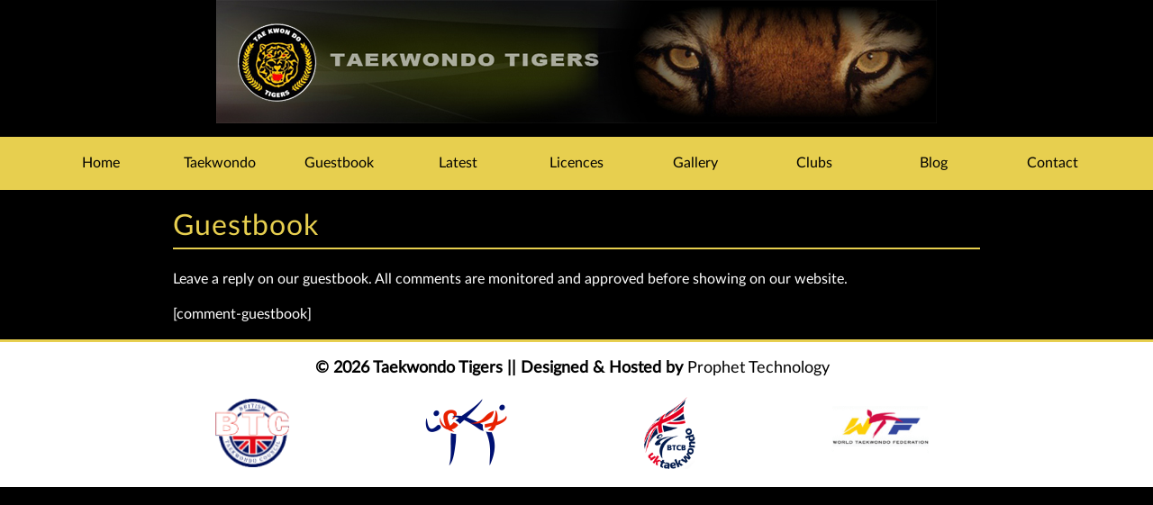

--- FILE ---
content_type: text/html; charset=UTF-8
request_url: https://taekwondotigers.co.uk/guestbook/
body_size: 7034
content:

<!DOCTYPE html>
<html lang="en-US" class="no-js">
<head>
	
	<title>Guestbook - Taekwondo Tigers</title>
	
	<meta name="viewport" content="width=device-width, initial-scale=1">
	
	<link rel="stylesheet" href="https://taekwondotigers.co.uk/wp-content/themes/tigers/style.css" type="text/css" />

	<meta name='robots' content='index, follow, max-image-preview:large, max-snippet:-1, max-video-preview:-1' />

	<!-- This site is optimized with the Yoast SEO plugin v25.6 - https://yoast.com/wordpress/plugins/seo/ -->
	<link rel="canonical" href="https://taekwondotigers.co.uk/guestbook/" />
	<meta property="og:locale" content="en_US" />
	<meta property="og:type" content="article" />
	<meta property="og:title" content="Guestbook - Taekwondo Tigers" />
	<meta property="og:description" content="Guestbook Leave a reply on our guestbook. All comments are monitored and approved before showing on our website. [comment-guestbook]" />
	<meta property="og:url" content="https://taekwondotigers.co.uk/guestbook/" />
	<meta property="og:site_name" content="Taekwondo Tigers" />
	<meta property="article:modified_time" content="2016-04-07T10:19:31+00:00" />
	<meta name="twitter:card" content="summary_large_image" />
	<script type="application/ld+json" class="yoast-schema-graph">{"@context":"https://schema.org","@graph":[{"@type":"WebPage","@id":"https://taekwondotigers.co.uk/guestbook/","url":"https://taekwondotigers.co.uk/guestbook/","name":"Guestbook - Taekwondo Tigers","isPartOf":{"@id":"https://taekwondotigers.co.uk/#website"},"datePublished":"2016-03-25T16:00:11+00:00","dateModified":"2016-04-07T10:19:31+00:00","breadcrumb":{"@id":"https://taekwondotigers.co.uk/guestbook/#breadcrumb"},"inLanguage":"en-US","potentialAction":[{"@type":"ReadAction","target":["https://taekwondotigers.co.uk/guestbook/"]}]},{"@type":"BreadcrumbList","@id":"https://taekwondotigers.co.uk/guestbook/#breadcrumb","itemListElement":[{"@type":"ListItem","position":1,"name":"Home","item":"https://taekwondotigers.co.uk/"},{"@type":"ListItem","position":2,"name":"Guestbook"}]},{"@type":"WebSite","@id":"https://taekwondotigers.co.uk/#website","url":"https://taekwondotigers.co.uk/","name":"Taekwondo Tigers","description":"Just another WordPress site","potentialAction":[{"@type":"SearchAction","target":{"@type":"EntryPoint","urlTemplate":"https://taekwondotigers.co.uk/?s={search_term_string}"},"query-input":{"@type":"PropertyValueSpecification","valueRequired":true,"valueName":"search_term_string"}}],"inLanguage":"en-US"}]}</script>
	<!-- / Yoast SEO plugin. -->


<script type="text/javascript">
/* <![CDATA[ */
window._wpemojiSettings = {"baseUrl":"https:\/\/s.w.org\/images\/core\/emoji\/15.0.3\/72x72\/","ext":".png","svgUrl":"https:\/\/s.w.org\/images\/core\/emoji\/15.0.3\/svg\/","svgExt":".svg","source":{"concatemoji":"https:\/\/taekwondotigers.co.uk\/wp-includes\/js\/wp-emoji-release.min.js?ver=6.6.4"}};
/*! This file is auto-generated */
!function(i,n){var o,s,e;function c(e){try{var t={supportTests:e,timestamp:(new Date).valueOf()};sessionStorage.setItem(o,JSON.stringify(t))}catch(e){}}function p(e,t,n){e.clearRect(0,0,e.canvas.width,e.canvas.height),e.fillText(t,0,0);var t=new Uint32Array(e.getImageData(0,0,e.canvas.width,e.canvas.height).data),r=(e.clearRect(0,0,e.canvas.width,e.canvas.height),e.fillText(n,0,0),new Uint32Array(e.getImageData(0,0,e.canvas.width,e.canvas.height).data));return t.every(function(e,t){return e===r[t]})}function u(e,t,n){switch(t){case"flag":return n(e,"\ud83c\udff3\ufe0f\u200d\u26a7\ufe0f","\ud83c\udff3\ufe0f\u200b\u26a7\ufe0f")?!1:!n(e,"\ud83c\uddfa\ud83c\uddf3","\ud83c\uddfa\u200b\ud83c\uddf3")&&!n(e,"\ud83c\udff4\udb40\udc67\udb40\udc62\udb40\udc65\udb40\udc6e\udb40\udc67\udb40\udc7f","\ud83c\udff4\u200b\udb40\udc67\u200b\udb40\udc62\u200b\udb40\udc65\u200b\udb40\udc6e\u200b\udb40\udc67\u200b\udb40\udc7f");case"emoji":return!n(e,"\ud83d\udc26\u200d\u2b1b","\ud83d\udc26\u200b\u2b1b")}return!1}function f(e,t,n){var r="undefined"!=typeof WorkerGlobalScope&&self instanceof WorkerGlobalScope?new OffscreenCanvas(300,150):i.createElement("canvas"),a=r.getContext("2d",{willReadFrequently:!0}),o=(a.textBaseline="top",a.font="600 32px Arial",{});return e.forEach(function(e){o[e]=t(a,e,n)}),o}function t(e){var t=i.createElement("script");t.src=e,t.defer=!0,i.head.appendChild(t)}"undefined"!=typeof Promise&&(o="wpEmojiSettingsSupports",s=["flag","emoji"],n.supports={everything:!0,everythingExceptFlag:!0},e=new Promise(function(e){i.addEventListener("DOMContentLoaded",e,{once:!0})}),new Promise(function(t){var n=function(){try{var e=JSON.parse(sessionStorage.getItem(o));if("object"==typeof e&&"number"==typeof e.timestamp&&(new Date).valueOf()<e.timestamp+604800&&"object"==typeof e.supportTests)return e.supportTests}catch(e){}return null}();if(!n){if("undefined"!=typeof Worker&&"undefined"!=typeof OffscreenCanvas&&"undefined"!=typeof URL&&URL.createObjectURL&&"undefined"!=typeof Blob)try{var e="postMessage("+f.toString()+"("+[JSON.stringify(s),u.toString(),p.toString()].join(",")+"));",r=new Blob([e],{type:"text/javascript"}),a=new Worker(URL.createObjectURL(r),{name:"wpTestEmojiSupports"});return void(a.onmessage=function(e){c(n=e.data),a.terminate(),t(n)})}catch(e){}c(n=f(s,u,p))}t(n)}).then(function(e){for(var t in e)n.supports[t]=e[t],n.supports.everything=n.supports.everything&&n.supports[t],"flag"!==t&&(n.supports.everythingExceptFlag=n.supports.everythingExceptFlag&&n.supports[t]);n.supports.everythingExceptFlag=n.supports.everythingExceptFlag&&!n.supports.flag,n.DOMReady=!1,n.readyCallback=function(){n.DOMReady=!0}}).then(function(){return e}).then(function(){var e;n.supports.everything||(n.readyCallback(),(e=n.source||{}).concatemoji?t(e.concatemoji):e.wpemoji&&e.twemoji&&(t(e.twemoji),t(e.wpemoji)))}))}((window,document),window._wpemojiSettings);
/* ]]> */
</script>
<link rel='stylesheet' id='twb-open-sans-css' href='https://fonts.googleapis.com/css?family=Open+Sans%3A300%2C400%2C500%2C600%2C700%2C800&#038;display=swap&#038;ver=6.6.4' type='text/css' media='all' />
<link rel='stylesheet' id='twbbwg-global-css' href='https://taekwondotigers.co.uk/wp-content/plugins/photo-gallery/booster/assets/css/global.css?ver=1.0.0' type='text/css' media='all' />
<style id='wp-emoji-styles-inline-css' type='text/css'>

	img.wp-smiley, img.emoji {
		display: inline !important;
		border: none !important;
		box-shadow: none !important;
		height: 1em !important;
		width: 1em !important;
		margin: 0 0.07em !important;
		vertical-align: -0.1em !important;
		background: none !important;
		padding: 0 !important;
	}
</style>
<link rel='stylesheet' id='wp-block-library-css' href='https://taekwondotigers.co.uk/wp-includes/css/dist/block-library/style.min.css?ver=6.6.4' type='text/css' media='all' />
<style id='classic-theme-styles-inline-css' type='text/css'>
/*! This file is auto-generated */
.wp-block-button__link{color:#fff;background-color:#32373c;border-radius:9999px;box-shadow:none;text-decoration:none;padding:calc(.667em + 2px) calc(1.333em + 2px);font-size:1.125em}.wp-block-file__button{background:#32373c;color:#fff;text-decoration:none}
</style>
<style id='global-styles-inline-css' type='text/css'>
:root{--wp--preset--aspect-ratio--square: 1;--wp--preset--aspect-ratio--4-3: 4/3;--wp--preset--aspect-ratio--3-4: 3/4;--wp--preset--aspect-ratio--3-2: 3/2;--wp--preset--aspect-ratio--2-3: 2/3;--wp--preset--aspect-ratio--16-9: 16/9;--wp--preset--aspect-ratio--9-16: 9/16;--wp--preset--color--black: #000000;--wp--preset--color--cyan-bluish-gray: #abb8c3;--wp--preset--color--white: #ffffff;--wp--preset--color--pale-pink: #f78da7;--wp--preset--color--vivid-red: #cf2e2e;--wp--preset--color--luminous-vivid-orange: #ff6900;--wp--preset--color--luminous-vivid-amber: #fcb900;--wp--preset--color--light-green-cyan: #7bdcb5;--wp--preset--color--vivid-green-cyan: #00d084;--wp--preset--color--pale-cyan-blue: #8ed1fc;--wp--preset--color--vivid-cyan-blue: #0693e3;--wp--preset--color--vivid-purple: #9b51e0;--wp--preset--gradient--vivid-cyan-blue-to-vivid-purple: linear-gradient(135deg,rgba(6,147,227,1) 0%,rgb(155,81,224) 100%);--wp--preset--gradient--light-green-cyan-to-vivid-green-cyan: linear-gradient(135deg,rgb(122,220,180) 0%,rgb(0,208,130) 100%);--wp--preset--gradient--luminous-vivid-amber-to-luminous-vivid-orange: linear-gradient(135deg,rgba(252,185,0,1) 0%,rgba(255,105,0,1) 100%);--wp--preset--gradient--luminous-vivid-orange-to-vivid-red: linear-gradient(135deg,rgba(255,105,0,1) 0%,rgb(207,46,46) 100%);--wp--preset--gradient--very-light-gray-to-cyan-bluish-gray: linear-gradient(135deg,rgb(238,238,238) 0%,rgb(169,184,195) 100%);--wp--preset--gradient--cool-to-warm-spectrum: linear-gradient(135deg,rgb(74,234,220) 0%,rgb(151,120,209) 20%,rgb(207,42,186) 40%,rgb(238,44,130) 60%,rgb(251,105,98) 80%,rgb(254,248,76) 100%);--wp--preset--gradient--blush-light-purple: linear-gradient(135deg,rgb(255,206,236) 0%,rgb(152,150,240) 100%);--wp--preset--gradient--blush-bordeaux: linear-gradient(135deg,rgb(254,205,165) 0%,rgb(254,45,45) 50%,rgb(107,0,62) 100%);--wp--preset--gradient--luminous-dusk: linear-gradient(135deg,rgb(255,203,112) 0%,rgb(199,81,192) 50%,rgb(65,88,208) 100%);--wp--preset--gradient--pale-ocean: linear-gradient(135deg,rgb(255,245,203) 0%,rgb(182,227,212) 50%,rgb(51,167,181) 100%);--wp--preset--gradient--electric-grass: linear-gradient(135deg,rgb(202,248,128) 0%,rgb(113,206,126) 100%);--wp--preset--gradient--midnight: linear-gradient(135deg,rgb(2,3,129) 0%,rgb(40,116,252) 100%);--wp--preset--font-size--small: 13px;--wp--preset--font-size--medium: 20px;--wp--preset--font-size--large: 36px;--wp--preset--font-size--x-large: 42px;--wp--preset--spacing--20: 0.44rem;--wp--preset--spacing--30: 0.67rem;--wp--preset--spacing--40: 1rem;--wp--preset--spacing--50: 1.5rem;--wp--preset--spacing--60: 2.25rem;--wp--preset--spacing--70: 3.38rem;--wp--preset--spacing--80: 5.06rem;--wp--preset--shadow--natural: 6px 6px 9px rgba(0, 0, 0, 0.2);--wp--preset--shadow--deep: 12px 12px 50px rgba(0, 0, 0, 0.4);--wp--preset--shadow--sharp: 6px 6px 0px rgba(0, 0, 0, 0.2);--wp--preset--shadow--outlined: 6px 6px 0px -3px rgba(255, 255, 255, 1), 6px 6px rgba(0, 0, 0, 1);--wp--preset--shadow--crisp: 6px 6px 0px rgba(0, 0, 0, 1);}:where(.is-layout-flex){gap: 0.5em;}:where(.is-layout-grid){gap: 0.5em;}body .is-layout-flex{display: flex;}.is-layout-flex{flex-wrap: wrap;align-items: center;}.is-layout-flex > :is(*, div){margin: 0;}body .is-layout-grid{display: grid;}.is-layout-grid > :is(*, div){margin: 0;}:where(.wp-block-columns.is-layout-flex){gap: 2em;}:where(.wp-block-columns.is-layout-grid){gap: 2em;}:where(.wp-block-post-template.is-layout-flex){gap: 1.25em;}:where(.wp-block-post-template.is-layout-grid){gap: 1.25em;}.has-black-color{color: var(--wp--preset--color--black) !important;}.has-cyan-bluish-gray-color{color: var(--wp--preset--color--cyan-bluish-gray) !important;}.has-white-color{color: var(--wp--preset--color--white) !important;}.has-pale-pink-color{color: var(--wp--preset--color--pale-pink) !important;}.has-vivid-red-color{color: var(--wp--preset--color--vivid-red) !important;}.has-luminous-vivid-orange-color{color: var(--wp--preset--color--luminous-vivid-orange) !important;}.has-luminous-vivid-amber-color{color: var(--wp--preset--color--luminous-vivid-amber) !important;}.has-light-green-cyan-color{color: var(--wp--preset--color--light-green-cyan) !important;}.has-vivid-green-cyan-color{color: var(--wp--preset--color--vivid-green-cyan) !important;}.has-pale-cyan-blue-color{color: var(--wp--preset--color--pale-cyan-blue) !important;}.has-vivid-cyan-blue-color{color: var(--wp--preset--color--vivid-cyan-blue) !important;}.has-vivid-purple-color{color: var(--wp--preset--color--vivid-purple) !important;}.has-black-background-color{background-color: var(--wp--preset--color--black) !important;}.has-cyan-bluish-gray-background-color{background-color: var(--wp--preset--color--cyan-bluish-gray) !important;}.has-white-background-color{background-color: var(--wp--preset--color--white) !important;}.has-pale-pink-background-color{background-color: var(--wp--preset--color--pale-pink) !important;}.has-vivid-red-background-color{background-color: var(--wp--preset--color--vivid-red) !important;}.has-luminous-vivid-orange-background-color{background-color: var(--wp--preset--color--luminous-vivid-orange) !important;}.has-luminous-vivid-amber-background-color{background-color: var(--wp--preset--color--luminous-vivid-amber) !important;}.has-light-green-cyan-background-color{background-color: var(--wp--preset--color--light-green-cyan) !important;}.has-vivid-green-cyan-background-color{background-color: var(--wp--preset--color--vivid-green-cyan) !important;}.has-pale-cyan-blue-background-color{background-color: var(--wp--preset--color--pale-cyan-blue) !important;}.has-vivid-cyan-blue-background-color{background-color: var(--wp--preset--color--vivid-cyan-blue) !important;}.has-vivid-purple-background-color{background-color: var(--wp--preset--color--vivid-purple) !important;}.has-black-border-color{border-color: var(--wp--preset--color--black) !important;}.has-cyan-bluish-gray-border-color{border-color: var(--wp--preset--color--cyan-bluish-gray) !important;}.has-white-border-color{border-color: var(--wp--preset--color--white) !important;}.has-pale-pink-border-color{border-color: var(--wp--preset--color--pale-pink) !important;}.has-vivid-red-border-color{border-color: var(--wp--preset--color--vivid-red) !important;}.has-luminous-vivid-orange-border-color{border-color: var(--wp--preset--color--luminous-vivid-orange) !important;}.has-luminous-vivid-amber-border-color{border-color: var(--wp--preset--color--luminous-vivid-amber) !important;}.has-light-green-cyan-border-color{border-color: var(--wp--preset--color--light-green-cyan) !important;}.has-vivid-green-cyan-border-color{border-color: var(--wp--preset--color--vivid-green-cyan) !important;}.has-pale-cyan-blue-border-color{border-color: var(--wp--preset--color--pale-cyan-blue) !important;}.has-vivid-cyan-blue-border-color{border-color: var(--wp--preset--color--vivid-cyan-blue) !important;}.has-vivid-purple-border-color{border-color: var(--wp--preset--color--vivid-purple) !important;}.has-vivid-cyan-blue-to-vivid-purple-gradient-background{background: var(--wp--preset--gradient--vivid-cyan-blue-to-vivid-purple) !important;}.has-light-green-cyan-to-vivid-green-cyan-gradient-background{background: var(--wp--preset--gradient--light-green-cyan-to-vivid-green-cyan) !important;}.has-luminous-vivid-amber-to-luminous-vivid-orange-gradient-background{background: var(--wp--preset--gradient--luminous-vivid-amber-to-luminous-vivid-orange) !important;}.has-luminous-vivid-orange-to-vivid-red-gradient-background{background: var(--wp--preset--gradient--luminous-vivid-orange-to-vivid-red) !important;}.has-very-light-gray-to-cyan-bluish-gray-gradient-background{background: var(--wp--preset--gradient--very-light-gray-to-cyan-bluish-gray) !important;}.has-cool-to-warm-spectrum-gradient-background{background: var(--wp--preset--gradient--cool-to-warm-spectrum) !important;}.has-blush-light-purple-gradient-background{background: var(--wp--preset--gradient--blush-light-purple) !important;}.has-blush-bordeaux-gradient-background{background: var(--wp--preset--gradient--blush-bordeaux) !important;}.has-luminous-dusk-gradient-background{background: var(--wp--preset--gradient--luminous-dusk) !important;}.has-pale-ocean-gradient-background{background: var(--wp--preset--gradient--pale-ocean) !important;}.has-electric-grass-gradient-background{background: var(--wp--preset--gradient--electric-grass) !important;}.has-midnight-gradient-background{background: var(--wp--preset--gradient--midnight) !important;}.has-small-font-size{font-size: var(--wp--preset--font-size--small) !important;}.has-medium-font-size{font-size: var(--wp--preset--font-size--medium) !important;}.has-large-font-size{font-size: var(--wp--preset--font-size--large) !important;}.has-x-large-font-size{font-size: var(--wp--preset--font-size--x-large) !important;}
:where(.wp-block-post-template.is-layout-flex){gap: 1.25em;}:where(.wp-block-post-template.is-layout-grid){gap: 1.25em;}
:where(.wp-block-columns.is-layout-flex){gap: 2em;}:where(.wp-block-columns.is-layout-grid){gap: 2em;}
:root :where(.wp-block-pullquote){font-size: 1.5em;line-height: 1.6;}
</style>
<link rel='stylesheet' id='cpsh-shortcodes-css' href='https://taekwondotigers.co.uk/wp-content/plugins/column-shortcodes//assets/css/shortcodes.css?ver=1.0.1' type='text/css' media='all' />
<link rel='stylesheet' id='contact-form-7-css' href='https://taekwondotigers.co.uk/wp-content/plugins/contact-form-7/includes/css/styles.css?ver=6.0.6' type='text/css' media='all' />
<link rel='stylesheet' id='bwg_fonts-css' href='https://taekwondotigers.co.uk/wp-content/plugins/photo-gallery/css/bwg-fonts/fonts.css?ver=0.0.1' type='text/css' media='all' />
<link rel='stylesheet' id='sumoselect-css' href='https://taekwondotigers.co.uk/wp-content/plugins/photo-gallery/css/sumoselect.min.css?ver=3.4.6' type='text/css' media='all' />
<link rel='stylesheet' id='mCustomScrollbar-css' href='https://taekwondotigers.co.uk/wp-content/plugins/photo-gallery/css/jquery.mCustomScrollbar.min.css?ver=3.1.5' type='text/css' media='all' />
<link rel='stylesheet' id='bwg_googlefonts-css' href='https://fonts.googleapis.com/css?family=Ubuntu&#038;subset=greek,latin,greek-ext,vietnamese,cyrillic-ext,latin-ext,cyrillic' type='text/css' media='all' />
<link rel='stylesheet' id='bwg_frontend-css' href='https://taekwondotigers.co.uk/wp-content/plugins/photo-gallery/css/styles.min.css?ver=1.8.37' type='text/css' media='all' />
<link rel='stylesheet' id='bg-shce-genericons-css' href='https://taekwondotigers.co.uk/wp-content/plugins/show-hidecollapse-expand/assets/css/genericons/genericons.css?ver=6.6.4' type='text/css' media='all' />
<link rel='stylesheet' id='bg-show-hide-css' href='https://taekwondotigers.co.uk/wp-content/plugins/show-hidecollapse-expand/assets/css/bg-show-hide.css?ver=6.6.4' type='text/css' media='all' />
<script type="text/javascript" src="https://taekwondotigers.co.uk/wp-includes/js/swfobject.js?ver=2.2-20120417" id="swfobject-js"></script>
<script type="text/javascript" src="https://taekwondotigers.co.uk/wp-includes/js/jquery/jquery.min.js?ver=3.7.1" id="jquery-core-js"></script>
<script type="text/javascript" src="https://taekwondotigers.co.uk/wp-includes/js/jquery/jquery-migrate.min.js?ver=3.4.1" id="jquery-migrate-js"></script>
<script type="text/javascript" src="https://taekwondotigers.co.uk/wp-content/plugins/photo-gallery/booster/assets/js/circle-progress.js?ver=1.2.2" id="twbbwg-circle-js"></script>
<script type="text/javascript" id="twbbwg-global-js-extra">
/* <![CDATA[ */
var twb = {"nonce":"e74214e992","ajax_url":"https:\/\/taekwondotigers.co.uk\/wp-admin\/admin-ajax.php","plugin_url":"https:\/\/taekwondotigers.co.uk\/wp-content\/plugins\/photo-gallery\/booster","href":"https:\/\/taekwondotigers.co.uk\/wp-admin\/admin.php?page=twbbwg_photo-gallery"};
var twb = {"nonce":"e74214e992","ajax_url":"https:\/\/taekwondotigers.co.uk\/wp-admin\/admin-ajax.php","plugin_url":"https:\/\/taekwondotigers.co.uk\/wp-content\/plugins\/photo-gallery\/booster","href":"https:\/\/taekwondotigers.co.uk\/wp-admin\/admin.php?page=twbbwg_photo-gallery"};
/* ]]> */
</script>
<script type="text/javascript" src="https://taekwondotigers.co.uk/wp-content/plugins/photo-gallery/booster/assets/js/global.js?ver=1.0.0" id="twbbwg-global-js"></script>
<script type="text/javascript" src="https://taekwondotigers.co.uk/wp-content/plugins/photo-gallery/js/jquery.sumoselect.min.js?ver=3.4.6" id="sumoselect-js"></script>
<script type="text/javascript" src="https://taekwondotigers.co.uk/wp-content/plugins/photo-gallery/js/tocca.min.js?ver=2.0.9" id="bwg_mobile-js"></script>
<script type="text/javascript" src="https://taekwondotigers.co.uk/wp-content/plugins/photo-gallery/js/jquery.mCustomScrollbar.concat.min.js?ver=3.1.5" id="mCustomScrollbar-js"></script>
<script type="text/javascript" src="https://taekwondotigers.co.uk/wp-content/plugins/photo-gallery/js/jquery.fullscreen.min.js?ver=0.6.0" id="jquery-fullscreen-js"></script>
<script type="text/javascript" id="bwg_frontend-js-extra">
/* <![CDATA[ */
var bwg_objectsL10n = {"bwg_field_required":"field is required.","bwg_mail_validation":"This is not a valid email address.","bwg_search_result":"There are no images matching your search.","bwg_select_tag":"Select Tag","bwg_order_by":"Order By","bwg_search":"Search","bwg_show_ecommerce":"Show Ecommerce","bwg_hide_ecommerce":"Hide Ecommerce","bwg_show_comments":"Show Comments","bwg_hide_comments":"Hide Comments","bwg_restore":"Restore","bwg_maximize":"Maximize","bwg_fullscreen":"Fullscreen","bwg_exit_fullscreen":"Exit Fullscreen","bwg_search_tag":"SEARCH...","bwg_tag_no_match":"No tags found","bwg_all_tags_selected":"All tags selected","bwg_tags_selected":"tags selected","play":"Play","pause":"Pause","is_pro":"","bwg_play":"Play","bwg_pause":"Pause","bwg_hide_info":"Hide info","bwg_show_info":"Show info","bwg_hide_rating":"Hide rating","bwg_show_rating":"Show rating","ok":"Ok","cancel":"Cancel","select_all":"Select all","lazy_load":"0","lazy_loader":"https:\/\/taekwondotigers.co.uk\/wp-content\/plugins\/photo-gallery\/images\/ajax_loader.png","front_ajax":"0","bwg_tag_see_all":"see all tags","bwg_tag_see_less":"see less tags"};
/* ]]> */
</script>
<script type="text/javascript" src="https://taekwondotigers.co.uk/wp-content/plugins/photo-gallery/js/scripts.min.js?ver=1.8.37" id="bwg_frontend-js"></script>
<link rel="https://api.w.org/" href="https://taekwondotigers.co.uk/wp-json/" /><link rel="alternate" title="JSON" type="application/json" href="https://taekwondotigers.co.uk/wp-json/wp/v2/pages/11" /><link rel="EditURI" type="application/rsd+xml" title="RSD" href="https://taekwondotigers.co.uk/xmlrpc.php?rsd" />
<meta name="generator" content="WordPress 6.6.4" />
<link rel='shortlink' href='https://taekwondotigers.co.uk/?p=11' />
<link rel="alternate" title="oEmbed (JSON)" type="application/json+oembed" href="https://taekwondotigers.co.uk/wp-json/oembed/1.0/embed?url=https%3A%2F%2Ftaekwondotigers.co.uk%2Fguestbook%2F" />
<link rel="alternate" title="oEmbed (XML)" type="text/xml+oembed" href="https://taekwondotigers.co.uk/wp-json/oembed/1.0/embed?url=https%3A%2F%2Ftaekwondotigers.co.uk%2Fguestbook%2F&#038;format=xml" />
<link rel="icon" href="https://taekwondotigers.co.uk/wp-content/uploads/cropped-proper-logo-32x32.jpg" sizes="32x32" />
<link rel="icon" href="https://taekwondotigers.co.uk/wp-content/uploads/cropped-proper-logo-192x192.jpg" sizes="192x192" />
<link rel="apple-touch-icon" href="https://taekwondotigers.co.uk/wp-content/uploads/cropped-proper-logo-180x180.jpg" />
<meta name="msapplication-TileImage" content="https://taekwondotigers.co.uk/wp-content/uploads/cropped-proper-logo-270x270.jpg" />

</head>

<body>
	
	<header>
		
		<a href="http://taekwondotigers.co.uk"><div id="logo">
		</div></a>
		
		<nav>
			<div class="menu-main-menu-container"><ul id="menu-main-menu" class="menu"><li id="menu-item-49" class="menu-item menu-item-type-post_type menu-item-object-page menu-item-home menu-item-49"><a href="https://taekwondotigers.co.uk/">Home</a></li>
<li id="menu-item-72" class="menu-item menu-item-type-custom menu-item-object-custom menu-item-has-children menu-item-72"><a href="#">Taekwondo</a>
<ul class="sub-menu">
	<li id="menu-item-71" class="menu-item menu-item-type-post_type menu-item-object-page menu-item-71"><a href="https://taekwondotigers.co.uk/taekwondo/">Taekwondo</a></li>
	<li id="menu-item-70" class="menu-item menu-item-type-post_type menu-item-object-page menu-item-70"><a href="https://taekwondotigers.co.uk/self-defence/">Self Defence</a></li>
	<li id="menu-item-68" class="menu-item menu-item-type-post_type menu-item-object-page menu-item-68"><a href="https://taekwondotigers.co.uk/philosophy/">Philosophy</a></li>
	<li id="menu-item-65" class="menu-item menu-item-type-post_type menu-item-object-page menu-item-65"><a href="https://taekwondotigers.co.uk/men-women/">Men &#038; Women</a></li>
	<li id="menu-item-54" class="menu-item menu-item-type-post_type menu-item-object-page menu-item-54"><a href="https://taekwondotigers.co.uk/children/">Children</a></li>
	<li id="menu-item-50" class="menu-item menu-item-type-post_type menu-item-object-page menu-item-50"><a href="https://taekwondotigers.co.uk/art-sport/">Art &#038; Sport</a></li>
	<li id="menu-item-57" class="menu-item menu-item-type-post_type menu-item-object-page menu-item-57"><a href="https://taekwondotigers.co.uk/fitness/">Fitness</a></li>
	<li id="menu-item-51" class="menu-item menu-item-type-post_type menu-item-object-page menu-item-51"><a href="https://taekwondotigers.co.uk/belts/">Belts</a></li>
	<li id="menu-item-69" class="menu-item menu-item-type-post_type menu-item-object-page menu-item-69"><a href="https://taekwondotigers.co.uk/science/">Science</a></li>
	<li id="menu-item-67" class="menu-item menu-item-type-post_type menu-item-object-page menu-item-67"><a href="https://taekwondotigers.co.uk/patterns/">Patterns</a></li>
</ul>
</li>
<li id="menu-item-59" class="menu-item menu-item-type-post_type menu-item-object-page current-menu-item page_item page-item-11 current_page_item menu-item-59"><a href="https://taekwondotigers.co.uk/guestbook/" aria-current="page">Guestbook</a></li>
<li id="menu-item-73" class="menu-item menu-item-type-custom menu-item-object-custom menu-item-has-children menu-item-73"><a href="#">Latest</a>
<ul class="sub-menu">
	<li id="menu-item-209" class="menu-item menu-item-type-taxonomy menu-item-object-category menu-item-209"><a href="https://taekwondotigers.co.uk/category/news/">Latest News</a></li>
	<li id="menu-item-61" class="menu-item menu-item-type-post_type menu-item-object-page menu-item-61"><a href="https://taekwondotigers.co.uk/latest-events/">Events</a></li>
	<li id="menu-item-63" class="menu-item menu-item-type-post_type menu-item-object-page menu-item-63"><a href="https://taekwondotigers.co.uk/latest-results/">Results</a></li>
</ul>
</li>
<li id="menu-item-64" class="menu-item menu-item-type-post_type menu-item-object-page menu-item-64"><a href="https://taekwondotigers.co.uk/licences/">Licences</a></li>
<li id="menu-item-58" class="menu-item menu-item-type-post_type menu-item-object-page menu-item-58"><a href="https://taekwondotigers.co.uk/gallery/">Gallery</a></li>
<li id="menu-item-74" class="menu-item menu-item-type-custom menu-item-object-custom menu-item-has-children menu-item-74"><a href="#">Clubs</a>
<ul class="sub-menu">
	<li id="menu-item-66" class="menu-item menu-item-type-post_type menu-item-object-page menu-item-66"><a href="https://taekwondotigers.co.uk/north-east-club/">North East Clubs</a></li>
	<li id="menu-item-53" class="menu-item menu-item-type-post_type menu-item-object-page menu-item-53"><a href="https://taekwondotigers.co.uk/cambridge/">Cambridge Clubs</a></li>
	<li id="menu-item-6556" class="menu-item menu-item-type-post_type menu-item-object-page menu-item-6556"><a href="https://taekwondotigers.co.uk/usa-clubs/">USA Clubs</a></li>
</ul>
</li>
<li id="menu-item-52" class="menu-item menu-item-type-post_type menu-item-object-page menu-item-52"><a href="https://taekwondotigers.co.uk/blog/">Blog</a></li>
<li id="menu-item-56" class="menu-item menu-item-type-post_type menu-item-object-page menu-item-56"><a href="https://taekwondotigers.co.uk/contact/">Contact</a></li>
</ul></div>		</nav>
		
		<label for="show-menu" class="show-menu">Menu</label>
			<input type="checkbox" id="show-menu" role="button">
			
		<nav class="respnav">
			<div class="menu-responsive-container"><ul id="menu-responsive" class="menu"><li id="menu-item-252" class="menu-item menu-item-type-post_type menu-item-object-page menu-item-home menu-item-252"><a href="https://taekwondotigers.co.uk/">Home</a></li>
<li id="menu-item-274" class="menu-item menu-item-type-custom menu-item-object-custom menu-item-has-children menu-item-274"><a href="#">Taekwondo</a>
<ul class="sub-menu">
	<li id="menu-item-272" class="menu-item menu-item-type-post_type menu-item-object-page menu-item-272"><a href="https://taekwondotigers.co.uk/taekwondo/">Taekwondo</a></li>
	<li id="menu-item-271" class="menu-item menu-item-type-post_type menu-item-object-page menu-item-271"><a href="https://taekwondotigers.co.uk/self-defence/">Self Defence</a></li>
	<li id="menu-item-269" class="menu-item menu-item-type-post_type menu-item-object-page menu-item-269"><a href="https://taekwondotigers.co.uk/philosophy/">Philosophy</a></li>
	<li id="menu-item-266" class="menu-item menu-item-type-post_type menu-item-object-page menu-item-266"><a href="https://taekwondotigers.co.uk/men-women/">Men &#038; Women</a></li>
	<li id="menu-item-257" class="menu-item menu-item-type-post_type menu-item-object-page menu-item-257"><a href="https://taekwondotigers.co.uk/children/">Children</a></li>
	<li id="menu-item-253" class="menu-item menu-item-type-post_type menu-item-object-page menu-item-253"><a href="https://taekwondotigers.co.uk/art-sport/">Art &#038; Sport</a></li>
	<li id="menu-item-259" class="menu-item menu-item-type-post_type menu-item-object-page menu-item-259"><a href="https://taekwondotigers.co.uk/fitness/">Fitness</a></li>
	<li id="menu-item-254" class="menu-item menu-item-type-post_type menu-item-object-page menu-item-254"><a href="https://taekwondotigers.co.uk/belts/">Belts</a></li>
	<li id="menu-item-270" class="menu-item menu-item-type-post_type menu-item-object-page menu-item-270"><a href="https://taekwondotigers.co.uk/science/">Science</a></li>
	<li id="menu-item-268" class="menu-item menu-item-type-post_type menu-item-object-page menu-item-268"><a href="https://taekwondotigers.co.uk/patterns/">Patterns</a></li>
</ul>
</li>
<li id="menu-item-261" class="menu-item menu-item-type-post_type menu-item-object-page current-menu-item page_item page-item-11 current_page_item menu-item-261"><a href="https://taekwondotigers.co.uk/guestbook/" aria-current="page">Guestbook</a></li>
<li id="menu-item-275" class="menu-item menu-item-type-custom menu-item-object-custom menu-item-has-children menu-item-275"><a href="#">Latest</a>
<ul class="sub-menu">
	<li id="menu-item-273" class="menu-item menu-item-type-taxonomy menu-item-object-category menu-item-273"><a href="https://taekwondotigers.co.uk/category/news/">News</a></li>
	<li id="menu-item-263" class="menu-item menu-item-type-post_type menu-item-object-page menu-item-263"><a href="https://taekwondotigers.co.uk/latest-events/">Events</a></li>
	<li id="menu-item-264" class="menu-item menu-item-type-post_type menu-item-object-page menu-item-264"><a href="https://taekwondotigers.co.uk/latest-results/">Results</a></li>
</ul>
</li>
<li id="menu-item-265" class="menu-item menu-item-type-post_type menu-item-object-page menu-item-265"><a href="https://taekwondotigers.co.uk/licences/">Licences</a></li>
<li id="menu-item-260" class="menu-item menu-item-type-post_type menu-item-object-page menu-item-260"><a href="https://taekwondotigers.co.uk/gallery/">Gallery</a></li>
<li id="menu-item-276" class="menu-item menu-item-type-custom menu-item-object-custom menu-item-has-children menu-item-276"><a href="#">Clubs</a>
<ul class="sub-menu">
	<li id="menu-item-267" class="menu-item menu-item-type-post_type menu-item-object-page menu-item-267"><a href="https://taekwondotigers.co.uk/north-east-club/">North East Clubs</a></li>
	<li id="menu-item-256" class="menu-item menu-item-type-post_type menu-item-object-page menu-item-256"><a href="https://taekwondotigers.co.uk/cambridge/">Cambridge Clubs</a></li>
</ul>
</li>
<li id="menu-item-255" class="menu-item menu-item-type-post_type menu-item-object-page menu-item-255"><a href="https://taekwondotigers.co.uk/blog/">Blog</a></li>
<li id="menu-item-258" class="menu-item menu-item-type-post_type menu-item-object-page menu-item-258"><a href="https://taekwondotigers.co.uk/contact/">Contact</a></li>
</ul></div>		</nav>
		
	</header>
	<div id="primary" class="content-area">
		<main id="main" class="site-main" role="main">

			<h1>Guestbook</h1>
<p>Leave a reply on our guestbook. All comments are monitored and approved before showing on our website.</p>
<p>[comment-guestbook]</p>

		</main><!-- .site-main -->
	</div><!-- .content-area -->


<footer>
	
	<section>
		
		<p class="textcenter designer" style="font-weight: bold; font-size: 18px">&copy; 2026 Taekwondo Tigers || Designed & Hosted by <a href="http://prophettech.co.uk" target="_blank">Prophet Technology</a></p>
		
	</section>
	
	<section class="images width70 blockcenter textcenter">
		
		<div><a href="http://www.tkdcouncil.com/" target="_blank"><img src="http://taekwondotigers.co.uk/wp-content/uploads/btc-1.gif" weidth="80px" height="80px"/></a></div>
		<div><a href="http://uksport.gov.uk" target="_blank"><img src="http://taekwondotigers.co.uk/wp-content/uploads/UK-Sport-TKD.gif" weidth="80px" height="80px"/></a></div>
		<div><a href="http://britishtaekwondo.org.uk" target="_blank"><img src="http://taekwondotigers.co.uk/wp-content/uploads/BTCB_logo.gif" weidth="80px" height="80px"/></a></div>
		<div><a href="http://worldtaekwondofederation.net" target="_blank"><img src="http://taekwondotigers.co.uk/wp-content/uploads/w_t_f.gif" weidth="80px" height="80px"/></a></div>
		
	</section>
	
	<div id="footerbars" class="width90 blockcenter">
		<div id="footer-sidebar1" class="width30">
				</div>
		
		<div id="footer-sidebar2" class="width30">
				</div>
		
		<div id="footer-sidebar3" class="width30">
				</div>
		
	</div>
	
</footer>

<script type="text/javascript">
//<![CDATA[
//]]>
</script>			<script type="text/javascript">function showhide_toggle(e,t,r,g){var a=jQuery("#"+e+"-link-"+t),s=jQuery("a",a),i=jQuery("#"+e+"-content-"+t),l=jQuery("#"+e+"-toggle-"+t);a.toggleClass("sh-show sh-hide"),i.toggleClass("sh-show sh-hide").toggle(),"true"===s.attr("aria-expanded")?s.attr("aria-expanded","false"):s.attr("aria-expanded","true"),l.text()===r?(l.text(g),a.trigger("sh-link:more")):(l.text(r),a.trigger("sh-link:less")),a.trigger("sh-link:toggle")}</script>
	<script type="text/javascript" src="https://taekwondotigers.co.uk/wp-includes/js/dist/hooks.min.js?ver=2810c76e705dd1a53b18" id="wp-hooks-js"></script>
<script type="text/javascript" src="https://taekwondotigers.co.uk/wp-includes/js/dist/i18n.min.js?ver=5e580eb46a90c2b997e6" id="wp-i18n-js"></script>
<script type="text/javascript" id="wp-i18n-js-after">
/* <![CDATA[ */
wp.i18n.setLocaleData( { 'text direction\u0004ltr': [ 'ltr' ] } );
/* ]]> */
</script>
<script type="text/javascript" src="https://taekwondotigers.co.uk/wp-content/plugins/contact-form-7/includes/swv/js/index.js?ver=6.0.6" id="swv-js"></script>
<script type="text/javascript" id="contact-form-7-js-before">
/* <![CDATA[ */
var wpcf7 = {
    "api": {
        "root": "https:\/\/taekwondotigers.co.uk\/wp-json\/",
        "namespace": "contact-form-7\/v1"
    }
};
/* ]]> */
</script>
<script type="text/javascript" src="https://taekwondotigers.co.uk/wp-content/plugins/contact-form-7/includes/js/index.js?ver=6.0.6" id="contact-form-7-js"></script>
<script type="text/javascript" src="https://taekwondotigers.co.uk/wp-includes/js/jquery/ui/effect.min.js?ver=1.13.3" id="jquery-effects-core-js"></script>
<script type="text/javascript" src="https://taekwondotigers.co.uk/wp-includes/js/jquery/ui/effect-slide.min.js?ver=1.13.3" id="jquery-effects-slide-js"></script>
<script type="text/javascript" src="https://taekwondotigers.co.uk/wp-includes/js/jquery/ui/effect-highlight.min.js?ver=1.13.3" id="jquery-effects-highlight-js"></script>
<script type="text/javascript" src="https://taekwondotigers.co.uk/wp-includes/js/jquery/ui/effect-fold.min.js?ver=1.13.3" id="jquery-effects-fold-js"></script>
<script type="text/javascript" src="https://taekwondotigers.co.uk/wp-includes/js/jquery/ui/effect-blind.min.js?ver=1.13.3" id="jquery-effects-blind-js"></script>
<script type="text/javascript" id="bg-show-hide-script-js-extra">
/* <![CDATA[ */
var BG_SHCE_USE_EFFECTS = "0";
var BG_SHCE_TOGGLE_SPEED = "400";
var BG_SHCE_TOGGLE_OPTIONS = "none";
var BG_SHCE_TOGGLE_EFFECT = "blind";
/* ]]> */
</script>
<script type="text/javascript" src="https://taekwondotigers.co.uk/wp-content/plugins/show-hidecollapse-expand/assets/js/bg-show-hide.js?ver=6.6.4" id="bg-show-hide-script-js"></script>
</body>
</html>

--- FILE ---
content_type: text/css
request_url: https://taekwondotigers.co.uk/wp-content/themes/tigers/style.css
body_size: 34
content:
/*
Theme Name: Taekwondo Tigers
Author: Prophet Tech
Author URI: http://prophettech.co.uk
Description: A custom made theme for Taekwondo Tigers
Version: 1

*/

@import 'css/main.css';
@import 'css/responsive.css';

--- FILE ---
content_type: text/css
request_url: https://taekwondotigers.co.uk/wp-content/themes/tigers/css/main.css
body_size: 1698
content:
/* Main Site Styles
=========================
*/

@font-face {
	
	font-family: 'lato';
	src: url('../lato.ttf');
}

body {
	
	margin:0px;
	font-family: 'lato', 'calibri', sans-serif;
	overflow-x:hidden;
	background-color:#000;
	color:#FFF;
}

a, a:link, a:visited, a:focus, a:active {
	
	color:#FFF;
	text-decoration:none;
	font-weight:bold;
}

a:hover {
	
	text-decoration:underline;
}

.textcenter {
	
	text-align:center;
}

.blockcenter {
	
	margin-left:auto;
	margin-right:auto;
}

p {
	
	line-height:23px;
	color:#FFF;
}

.nomargin {
	
	margin:0px;
	padding:0px;
}

#main {
	
	width:70%;
	margin:auto;
}

h1 { 
	
	color: #E7CF4F;
	letter-spacing: 1px;
	border-bottom:2px solid #E7CF4F;
	padding-bottom:5px;
	font-weight:normal;
}

h2, h3 {
	
	color: #E7CF4F;
	letter-spacing: 1px;
	padding-bottom:5px;
	font-weight:normal;
}

.generallist li {
	
	line-height:24px;
}

.generallist2 li {
	
	line-height:27px;
	margin-bottom:10px;
}

hr { border: 1px solid #E7CF4F; }

/* Header Styles 
================================= */

header {
	
	width:100%;
	color:#000;
}

#logo { 

	margin-bottom:15px;
	background-image: url('http://taekwondotigers.co.uk/wp-content/uploads/bck.jpg');
	background-repeat:no-repeat;
	background-position:center;
	height:137px;
}

#logo img { display:none; }

nav {
	
	background-color:#E7CF4F;
}

nav ul {
	
	padding:0px;
	text-align:center;
	margin:0px;
}

nav ul li {
	
	list-style-type:none;
	display:inline-block;
	vertical-align:top;
	width:10%; /* stops sub menu disrupting width */
	position:relative;
}

nav ul li a {
	
	color:#000 !important;
	font-weight:normal !important;
	padding:20px;
	display:block;
}

nav ul li a:hover {
	
	text-decoration:none !important;
	background-color:#504e4e;
	color:#FFF !important;
	
}

.menu-item-has-children:hover { background-color:#504e4e;}
.menu-item-has-children:hover a { color:#FFF !important; }

/* Sub menu styles */

ul.sub-menu { /* disabled on startup */
	
	display:none;
	margin:0px;
	position:absolute;
	width:100%;
	z-index:1;
} 

li.menu-item-has-children:hover ul.sub-menu {
	
	display:block;
	background-color:#504e4e;
}

li.menu-item-has-children:hover ul.sub-menu li a {
	
	color:#FFF;
}

ul.sub-menu li {
	
	display:block;
	width:initial;
}

ul.sub-menu li a {
	
	display:block;
	padding:8px 5px;
}

ul.sub-menu li a:hover { background-color:#3DB33D; }

/* Length styles 
 =============================== */
.width30 { width:30%; }
.width40 { width:40%; }
.width50 { width:50%; }
.width60 { width:60%; }
.width70 { width: 70%; }
.width80 { width:80%; }
.width90 { width:90%; }
.fullwidth { width:100%; }

/* Homepage styles 
================================= */

.homebanner {
	
	background-color:#669CAD;
	padding:25px 0px;
	color:#FFF;
	font-style:italic;
}

.homebanner h1 {
	
	letter-spacing: 2px;
	margin:0px;
}

/* Other page Styles
================================= */

.intitle { 

	font-style:italic;
	letter-spacing:1px;	
}

.clubtable {
	
	margin-bottom:20px;
}

a.download {
	
	letter-spacing:1px;
}

/* Fighter pics Styles
================================= */

.fighterpics {
	
	width:100%;
	display:table;
	text-align:center;
	margin-bottom:15px;
}

.fighterpics div {
	
	float:left;
	margin-left:20px;
	background-repeat:no-repeat;
	width:60px;
	height:83px; /* previously 64px (just the fighter, this is plus the title) */
	position:relative;
}

.fighterpics div .title {
	
	position:absolute;
	bottom:0px;
	left:0px;
}

.fighterpics .one { background-image: url('http://taekwondotigers.co.uk/wp-content/uploads/e01_stat.gif');}
.fighterpics .two { background-image: url('http://taekwondotigers.co.uk/wp-content/uploads/e02_stat.gif');}
.fighterpics .three { background-image: url('http://taekwondotigers.co.uk/wp-content/uploads/e03_stat.gif');}
.fighterpics .four { background-image: url('http://taekwondotigers.co.uk/wp-content/uploads/e04_stat.gif');}
.fighterpics .five { background-image: url('http://taekwondotigers.co.uk/wp-content/uploads/e05_stat.gif');}
.fighterpics .six { background-image: url('http://taekwondotigers.co.uk/wp-content/uploads/e06_stat.gif');}
.fighterpics .seven { background-image: url('http://taekwondotigers.co.uk/wp-content/uploads/e07_stat.gif');}
.fighterpics .eight { background-image: url('http://taekwondotigers.co.uk/wp-content/uploads/e08_stat.gif');}
.fighterpics .nine { background-image: url('http://taekwondotigers.co.uk/wp-content/uploads/e08_stat.gif');}
.fighterpics .ten { background-image: url('http://taekwondotigers.co.uk/wp-content/uploads/e08_stat.gif');}

/* don't display animation by default */
.fighterpics div .man { display:none; }

.fighterpics .one:hover .man { display:block; }
.fighterpics .two:hover .man { display:block; }
.fighterpics .three:hover .man { display:block; }
.fighterpics .four:hover .man { display:block; }
.fighterpics .five:hover .man { display:block; }
.fighterpics .six:hover .man { display:block; }
.fighterpics .seven:hover .man { display:block; }
.fighterpics .eight:hover .man{ display:block; }
.fighterpics .nine:hover .man { display:block; }
.fighterpics .ten:hover .man { display:block; }

/* Blog Styles
================================= */

.bloghr {
	
	margin:25px 0px;
}

.title a {
	
	font-size:26px;
	font-weight:normal;
	letter-spacing: 1px;
}

.singlepost {
	
	border-bottom:1px solid #FFF;
	padding-bottom:5px;
}

.pagination {
	
	margin:15px auto;
	
}

/* Gallery Styles
================================= */

.gallery {
	
	background-color:#403F3F;
}

.flex-control-nav {
	
	/* The slider navigation dots */
	position: static !important;
	padding:15px 0px !important;
}

/* Contact Styles 
================================= */

#contactform {
	
	margin:20px auto;
	width:25%;
}

.wpcf7-form-control-wrap { /* Recaptcha wrap */
	
	width:302px;
	margin:auto;
}

input, textarea {
	
	background-color:#EDEDED;
	border:1px solid #000;
}

input {
	
	height:20px;
}

input[type="submit"] {
	
	padding:10px;
	height:initial;
}

section#emails {
	
	border-bottom:1px solid #000;
	padding-bottom:10px;
	width:30%;
	margin-bottom:10px;
}

/* Guestbook Styles 
================================= */

li.comment {
	
	margin-bottom:20px;
	padding-bottom:20px;
	border-bottom:1px solid #FFF;
}

article footer {
	
	background-color:transparent;
	color:#FFF !important;
	border-top:none;
}

article footer a {
	
	color:#FFF !important;
}

.comment-edit-link:before {
	
	content:" | ";
	margin-right:10px;
}

.comment-edit-link {
	
	margin-left:10px;
}

.vcard a {
	
	display:inline-block;
}

.vcard img {
	
	margin-right:15px;
}

/* Footer Styles 
================================= */

footer {

	/*background-color:#DDD;*/
	background-color:#fff;
	border-top:1px solid #DDD;
	color:#000 !important;
	border-top:3px solid #E7CF4F;
}

footer a {
	
	color:#000 !important;
	font-weight:normal !important;
	margin-right:10px;
}

footer p.designer {
	
	padding-bottom:0px;
	margin-bottom:0px;
	font-size:13px;
	color:#000 !important;
}

#footerbars { /* the container for footer sidebars. Not used on this theme but worth keeping for future. */
	
	display:none;
}

#footer-sidebar1, #footer-sidebar2, #footer-sidebar3 {

	display:inline-block;
	vertical-align:top;
	margin-right:20px;
}

footer .images {
	
	margin-top:20px;
	padding-bottom:15px;
}

footer .images div {
	
	display:inline-block;
	margin-left:15%;
}

footer .images div:first-child {
	
	margin-left:0px;
}


--- FILE ---
content_type: text/css
request_url: https://taekwondotigers.co.uk/wp-content/themes/tigers/css/responsive.css
body_size: 727
content:
/* Responsive styles for Taekwondo Tigers
 ======================================== */

@media only screen and (max-width:768px) {
	
	.fighterpics div {
		
		margin-left:1px;
	}
} 

@media only screen and (max-width:500px) {
	
	.fighterpics {
		
		display:none;
	}
} 

	.respnav ul { display:none; } /* don't display responsive menu on main devices */

	.show-menu {
		font-weight:bold;
		background: #e0e1e2;
		text-align: center;
		padding: 14px 0;
		display: none;
		width:90%;
		margin:0px auto 0px auto;
	}

	/*Hide checkbox*/
	input[type=checkbox]{
		
	    display: none;
	}

	/*Show menu when invisible checkbox is checked*/
	input[type=checkbox]:checked ~ nav.respnav ul.menu {
		
	    display: block;
	}

@media only screen and (max-width:1024px) {
	
	#menu-main-menu { display:none; } /* main nav */
	
	.show-menu {
		display:block;
	}
	
	nav { background-color: transparent !important; }
	
	nav.respnav ul {
		
		width:90%;
		margin:0px auto;
		text-align:center;
		padding-top:5px;
		border-top:1px solid #FFF;
		background-color:#504e4e;
	}
	
	nav.respnav ul li {
		
		display:block;
		margin:0px;
		border-bottom:1px solid #DDD;
		width:100%;
	}
	
	nav.respnav ul li a {
		
		display:block;
		padding:15px 0px;
		color:#FFF !important;
	}
	
	/* Sub menus */
	
	.menu-item-has-children .sub-menu {
		
		display:none;
		position:static;
		background-color:#FFF !important;
		width:50%;
		margin:0px auto 20px auto;
	}
	
	li.menu-item-has-children ul.sub-menu a {
		
		color:#000 !important;
	}
	
	.menu-item-has-children:hover ~ ul.sub-menu {
		
		display:block !important;
	}
	
	/* Other styles */
	
	#main {
		
		width:80%;
	}
	
	footer .images div {
		
		margin-left:3%;
	}
	
	input[type="submit"] {
		
		-webkit-appearance: none;
	}
}

@media only screen and (max-width:600px) { /* Blackberry Playbook and below */
	
	div, img, section {
		
		display:block !important;
		float:none !important;
	}
	
	img {
		
		margin-bottom:7px;
	}
	
	ul { padding-left:0px; }
	
	table { 
		
		width:100%;
		font-size:12px;
	}
	
	textarea, input[type="text"], input[type="email"] { width:100%; }
	
	/* reset the widths */
	.width30, .width40, .width50, .width60, .width70, .width80 {
		
		width:90%;
		margin:auto;
	}
	
	#logo { 
		
		width:100%;
		height:58px;
		background-size: contain;
	}
	
	
	.post {
		
		margin-bottom:10px;
	}
	
	.postimage img {
		
		width:100%;
		height:auto;
	}
	
	.clubtable {
		
		font-size:9px;
	}
	
	footer .images div { 

		margin:0px !important;
		text-align:center;
	}
	
	footer img { display:initial !important; }
}
